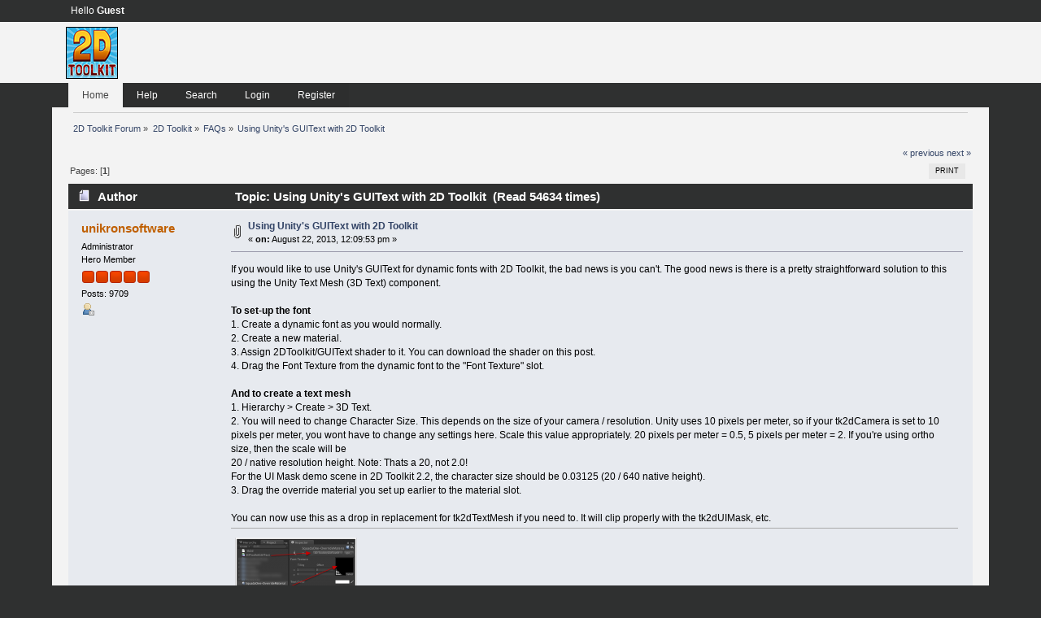

--- FILE ---
content_type: text/html; charset=ISO-8859-1
request_url: https://www.2dtoolkit.com/forum/index.php?topic=1835.0;prev_next=prev
body_size: 4640
content:
<!DOCTYPE html PUBLIC "-//W3C//DTD XHTML 1.0 Transitional//EN" "http://www.w3.org/TR/xhtml1/DTD/xhtml1-transitional.dtd">
<html xmlns="http://www.w3.org/1999/xhtml">
<head>
	<link rel="stylesheet" type="text/css" href="https://www.2dtoolkit.com/forum/Themes/SquareEra_SMF2/css/index.css?fin20" />
	<link rel="stylesheet" type="text/css" href="https://www.2dtoolkit.com/forum/Themes/default/css/webkit.css" />
	<script type="text/javascript" src="https://www.2dtoolkit.com/forum/Themes/default/scripts/script.js?fin20"></script>
	<script type="text/javascript" src="https://www.2dtoolkit.com/forum/Themes/SquareEra_SMF2/scripts/theme.js?fin20"></script>
	<script type="text/javascript"><!-- // --><![CDATA[
		var smf_theme_url = "https://www.2dtoolkit.com/forum/Themes/SquareEra_SMF2";
		var smf_default_theme_url = "https://www.2dtoolkit.com/forum/Themes/default";
		var smf_images_url = "https://www.2dtoolkit.com/forum/Themes/SquareEra_SMF2/images";
		var smf_scripturl = "https://www.2dtoolkit.com/forum/index.php?PHPSESSID=pb33sccufiknej089b40494prp&amp;";
		var smf_iso_case_folding = false;
		var smf_charset = "ISO-8859-1";
		var ajax_notification_text = "Loading...";
		var ajax_notification_cancel_text = "Cancel";
	// ]]></script>
	<meta http-equiv="Content-Type" content="text/html; charset=ISO-8859-1" />
	<meta name="description" content="Using Unity's GUIText with 2D Toolkit" />
	<title>Using Unity's GUIText with 2D Toolkit</title>
	<meta name="robots" content="noindex" />
	<link rel="canonical" href="https://www.2dtoolkit.com/forum/index.php?topic=2454.0" />
	<link rel="help" href="https://www.2dtoolkit.com/forum/index.php?PHPSESSID=pb33sccufiknej089b40494prp&amp;action=help" />
	<link rel="search" href="https://www.2dtoolkit.com/forum/index.php?PHPSESSID=pb33sccufiknej089b40494prp&amp;action=search" />
	<link rel="contents" href="https://www.2dtoolkit.com/forum/index.php?PHPSESSID=pb33sccufiknej089b40494prp&amp;" />
	<link rel="alternate" type="application/rss+xml" title="2D Toolkit Forum - RSS" href="https://www.2dtoolkit.com/forum/index.php?PHPSESSID=pb33sccufiknej089b40494prp&amp;type=rss;action=.xml" />
	<link rel="prev" href="https://www.2dtoolkit.com/forum/index.php/topic,2454.0/prev_next,prev.html?PHPSESSID=pb33sccufiknej089b40494prp" />
	<link rel="next" href="https://www.2dtoolkit.com/forum/index.php/topic,2454.0/prev_next,next.html?PHPSESSID=pb33sccufiknej089b40494prp" />
	<link rel="index" href="https://www.2dtoolkit.com/forum/index.php/board,3.0.html?PHPSESSID=pb33sccufiknej089b40494prp" />
		<script type="text/javascript" src="https://www.2dtoolkit.com/forum/Themes/default/scripts/captcha.js"></script>
</head>
<body>
	<div class="topbar">
		<div class="topbar_inner"  style="width: 90%">
			<div class="topbar_content">Hello <strong>Guest</strong> 
			</div>
		</div>
	</div>
	
	<div class="logo">
		<div class="logo_inner"  style="width: 90%">
			<div class="logo_content">
				<div class="logo_image">
				<a href="https://www.2dtoolkit.com/forum/index.php?PHPSESSID=pb33sccufiknej089b40494prp&amp;"><img src="https://www.2dtoolkit.com/forum/Themes/SquareEra_SMF2/images/smflogo.png" alt="2D Toolkit Forum" /></a>
				</div>
			</div>
		</div>
	</div>
	
	<div class="navbar">
		<div class="navbar_inner" style="width: 90%">
			<div class="navbar_content">
				
				
				
					<div class="navbar_item active " id="button_home">	
					<a class="navbar_item_link active " href="https://www.2dtoolkit.com/forum/index.php?PHPSESSID=pb33sccufiknej089b40494prp&amp;">						
							Home
					</a>
					</div>
				
				
				
				
				
					<div class="navbar_item" id="button_help">	
					<a class="navbar_item_link" href="https://www.2dtoolkit.com/forum/index.php?PHPSESSID=pb33sccufiknej089b40494prp&amp;action=help">						
							Help
					</a>
					</div>
				
				
				
				
				
					<div class="navbar_item" id="button_search">	
					<a class="navbar_item_link" href="https://www.2dtoolkit.com/forum/index.php?PHPSESSID=pb33sccufiknej089b40494prp&amp;action=search">						
							Search
					</a>
					</div>
				
				
				
				
				
					<div class="navbar_item" id="button_login">	
					<a class="navbar_item_link" href="https://www.2dtoolkit.com/forum/index.php?PHPSESSID=pb33sccufiknej089b40494prp&amp;action=login">						
							Login
					</a>
					</div>
				
				
				
				
				
					<div class="navbar_item" id="button_register">	
					<a class="navbar_item_link" href="https://www.2dtoolkit.com/forum/index.php?PHPSESSID=pb33sccufiknej089b40494prp&amp;action=register">						
							Register
					</a>
					</div>
				
				
				
			</div>
		</div>
	</div>
<div id="wrapper" style="width: 90%"> 
	
	<div id="content_section"><div class="frame">
		<div id="main_content_section">
	<div class="navigate_section">
		<ul>
			<li>
				<a href="https://www.2dtoolkit.com/forum/index.php?PHPSESSID=pb33sccufiknej089b40494prp&amp;"><span>2D Toolkit Forum</span></a> &#187;
			</li>
			<li>
				<a href="https://www.2dtoolkit.com/forum/index.php?PHPSESSID=pb33sccufiknej089b40494prp&amp;#c2"><span>2D Toolkit</span></a> &#187;
			</li>
			<li>
				<a href="https://www.2dtoolkit.com/forum/index.php/board,3.0.html?PHPSESSID=pb33sccufiknej089b40494prp"><span>FAQs</span></a> &#187;
			</li>
			<li class="last">
				<a href="https://www.2dtoolkit.com/forum/index.php/topic,2454.0.html?PHPSESSID=pb33sccufiknej089b40494prp"><span>Using Unity's GUIText with 2D Toolkit</span></a>
			</li>
		</ul>
	</div>
			<a id="top"></a>
			<a id="msg12279"></a><a id="new"></a>
			<div class="pagesection">
				<div class="nextlinks"><a href="https://www.2dtoolkit.com/forum/index.php/topic,2454.0/prev_next,prev.html?PHPSESSID=pb33sccufiknej089b40494prp#new">&laquo; previous</a> <a href="https://www.2dtoolkit.com/forum/index.php/topic,2454.0/prev_next,next.html?PHPSESSID=pb33sccufiknej089b40494prp#new">next &raquo;</a></div>
		<div class="buttonlist floatright">
			<ul>
				<li><a class="button_strip_print" href="https://www.2dtoolkit.com/forum/index.php?PHPSESSID=pb33sccufiknej089b40494prp&amp;action=printpage;topic=2454.0" rel="new_win nofollow"><span class="last">Print</span></a></li>
			</ul>
		</div>
				<div class="pagelinks floatleft">Pages: [<strong>1</strong>] </div>
			</div>
			<div id="forumposts">
				<div class="cat_bar">
					<h3 class="catbg">
						<img src="https://www.2dtoolkit.com/forum/Themes/SquareEra_SMF2/images/topic/normal_post.gif" align="bottom" alt="" />
						<span id="author">Author</span>
						Topic: Using Unity's GUIText with 2D Toolkit &nbsp;(Read 54634 times)
					</h3>
				</div>
				<form action="https://www.2dtoolkit.com/forum/index.php?PHPSESSID=pb33sccufiknej089b40494prp&amp;action=quickmod2;topic=2454.0" method="post" accept-charset="ISO-8859-1" name="quickModForm" id="quickModForm" style="margin: 0;" onsubmit="return oQuickModify.bInEditMode ? oQuickModify.modifySave('b8468a104e83c3bce4849eccd109d9b4', 'd24b86854d') : false">
				<div class="windowbg">
					<span class="topslice"><span></span></span>
					<div class="post_wrapper">
						<div class="poster">
							<h4>
								<a href="https://www.2dtoolkit.com/forum/index.php?PHPSESSID=pb33sccufiknej089b40494prp&amp;action=profile;u=1" title="View the profile of unikronsoftware">unikronsoftware</a>
							</h4>
							<ul class="reset smalltext" id="msg_12279_extra_info">
								<li class="membergroup">Administrator</li>
								<li class="postgroup">Hero Member</li>
								<li class="stars"><img src="https://www.2dtoolkit.com/forum/Themes/SquareEra_SMF2/images/staradmin.gif" alt="*" /><img src="https://www.2dtoolkit.com/forum/Themes/SquareEra_SMF2/images/staradmin.gif" alt="*" /><img src="https://www.2dtoolkit.com/forum/Themes/SquareEra_SMF2/images/staradmin.gif" alt="*" /><img src="https://www.2dtoolkit.com/forum/Themes/SquareEra_SMF2/images/staradmin.gif" alt="*" /><img src="https://www.2dtoolkit.com/forum/Themes/SquareEra_SMF2/images/staradmin.gif" alt="*" /></li>
								<li class="postcount">Posts: 9709</li>
								<li class="profile">
									<ul>
										<li><a href="https://www.2dtoolkit.com/forum/index.php?PHPSESSID=pb33sccufiknej089b40494prp&amp;action=profile;u=1"><img src="https://www.2dtoolkit.com/forum/Themes/SquareEra_SMF2/images/icons/profile_sm.gif" alt="View Profile" title="View Profile" /></a></li>
									</ul>
								</li>
							</ul>
						</div>
						<div class="postarea">
							<div class="flow_hidden">
								<div class="keyinfo">
									<div class="messageicon">
										<img src="https://www.2dtoolkit.com/forum/Themes/SquareEra_SMF2/images/post/clip.gif" alt="" />
									</div>
									<h5 id="subject_12279">
										<a href="https://www.2dtoolkit.com/forum/index.php/topic,2454.msg12279.html?PHPSESSID=pb33sccufiknej089b40494prp#msg12279" rel="nofollow">Using Unity's GUIText with 2D Toolkit</a>
									</h5>
									<div class="smalltext">&#171; <strong> on:</strong> August 22, 2013, 12:09:53 pm &#187;</div>
									<div id="msg_12279_quick_mod"></div>
								</div>
							</div>
							<div class="post">
								<div class="inner" id="msg_12279">If you would like to use Unity&#039;s GUIText for dynamic fonts with 2D Toolkit, the bad news is you can&#039;t. The good news is there is a pretty straightforward solution to this using the Unity Text Mesh (3D Text) component.<br /><br /><strong>To set-up the font</strong><br />1. Create a dynamic font as you would normally.<br />2. Create a new material. <br />3. Assign 2DToolkit/GUIText shader to it. You can download the shader on this post.<br />4. Drag the Font Texture from the dynamic font to the &quot;Font Texture&quot; slot.<br /><br /><strong>And to create a text mesh</strong><br />1. Hierarchy &gt; Create &gt; 3D Text.<br />2. You will need to change Character Size. This depends on the size of your camera / resolution. Unity uses 10 pixels per meter, so if your tk2dCamera is set to 10 pixels per meter, you wont have to change any settings here. Scale this value appropriately. 20 pixels per meter = 0.5, 5 pixels per meter = 2. If you&#039;re using ortho size, then the scale will be <br />20 / native resolution height. Note: Thats a 20, not 2.0! <br />For the UI Mask demo scene in 2D Toolkit 2.2, the character size should be 0.03125 (20 / 640 native height).<br />3. Drag the override material you set up earlier to the material slot.<br /><br />You can now use this as a drop in replacement for tk2dTextMesh if you need to. It will clip properly with the tk2dUIMask, etc.<br /></div>
							</div>
							<div id="msg_12279_footer" class="attachments smalltext">
								<div style="overflow: auto;">
										<a href="https://www.2dtoolkit.com/forum/index.php?PHPSESSID=pb33sccufiknej089b40494prp&amp;action=dlattach;topic=2454.0;attach=1176;image" id="link_1176" onclick="return expandThumb(1176);"><img src="https://www.2dtoolkit.com/forum/index.php?PHPSESSID=pb33sccufiknej089b40494prp&amp;action=dlattach;topic=2454.0;attach=1177;image" alt="" id="thumb_1176" /></a><br />
										<a href="https://www.2dtoolkit.com/forum/index.php?PHPSESSID=pb33sccufiknej089b40494prp&amp;action=dlattach;topic=2454.0;attach=1176"><img src="https://www.2dtoolkit.com/forum/Themes/SquareEra_SMF2/images/icons/clip.gif" align="middle" alt="*" />&nbsp;step1.png</a> 
										(42.73 kB, 480x347 - viewed 4348 times.)<br />
										<a href="https://www.2dtoolkit.com/forum/index.php?PHPSESSID=pb33sccufiknej089b40494prp&amp;action=dlattach;topic=2454.0;attach=1178;image" id="link_1178" onclick="return expandThumb(1178);"><img src="https://www.2dtoolkit.com/forum/index.php?PHPSESSID=pb33sccufiknej089b40494prp&amp;action=dlattach;topic=2454.0;attach=1179;image" alt="" id="thumb_1178" /></a><br />
										<a href="https://www.2dtoolkit.com/forum/index.php?PHPSESSID=pb33sccufiknej089b40494prp&amp;action=dlattach;topic=2454.0;attach=1178"><img src="https://www.2dtoolkit.com/forum/Themes/SquareEra_SMF2/images/icons/clip.gif" align="middle" alt="*" />&nbsp;step2.png</a> 
										(83.95 kB, 483x677 - viewed 4399 times.)<br />
										<a href="https://www.2dtoolkit.com/forum/index.php?PHPSESSID=pb33sccufiknej089b40494prp&amp;action=dlattach;topic=2454.0;attach=1180"><img src="https://www.2dtoolkit.com/forum/Themes/SquareEra_SMF2/images/icons/clip.gif" align="middle" alt="*" />&nbsp;2DToolkitGUIText.unitypackage</a> 
										(1.48 kB - downloaded 2361 times.)<br />
								</div>
							</div>
						</div>
						<div class="moderatorbar">
							<div class="smalltext modified" id="modified_12279">
							</div>
							<div class="smalltext reportlinks">
								<img src="https://www.2dtoolkit.com/forum/Themes/SquareEra_SMF2/images/ip.gif" alt="" />
								Logged
							</div>
						</div>
					</div>
					<span class="botslice"><span></span></span>
				</div>
				<hr class="post_separator" />
				</form>
			</div>
			<a id="lastPost"></a>
			<div class="pagesection">
				
		<div class="buttonlist floatright">
			<ul>
				<li><a class="button_strip_print" href="https://www.2dtoolkit.com/forum/index.php?PHPSESSID=pb33sccufiknej089b40494prp&amp;action=printpage;topic=2454.0" rel="new_win nofollow"><span class="last">Print</span></a></li>
			</ul>
		</div>
				<div class="pagelinks floatleft">Pages: [<strong>1</strong>] </div>
				<div class="nextlinks_bottom"><a href="https://www.2dtoolkit.com/forum/index.php/topic,2454.0/prev_next,prev.html?PHPSESSID=pb33sccufiknej089b40494prp#new">&laquo; previous</a> <a href="https://www.2dtoolkit.com/forum/index.php/topic,2454.0/prev_next,next.html?PHPSESSID=pb33sccufiknej089b40494prp#new">next &raquo;</a></div>
			</div>
	<div class="navigate_section">
		<ul>
			<li>
				<a href="https://www.2dtoolkit.com/forum/index.php?PHPSESSID=pb33sccufiknej089b40494prp&amp;"><span>2D Toolkit Forum</span></a> &#187;
			</li>
			<li>
				<a href="https://www.2dtoolkit.com/forum/index.php?PHPSESSID=pb33sccufiknej089b40494prp&amp;#c2"><span>2D Toolkit</span></a> &#187;
			</li>
			<li>
				<a href="https://www.2dtoolkit.com/forum/index.php/board,3.0.html?PHPSESSID=pb33sccufiknej089b40494prp"><span>FAQs</span></a> &#187;
			</li>
			<li class="last">
				<a href="https://www.2dtoolkit.com/forum/index.php/topic,2454.0.html?PHPSESSID=pb33sccufiknej089b40494prp"><span>Using Unity's GUIText with 2D Toolkit</span></a>
			</li>
		</ul>
	</div>
			<div id="moderationbuttons"></div>
			<div class="plainbox" id="display_jump_to">&nbsp;</div>
		<br class="clear" />
				<script type="text/javascript" src="https://www.2dtoolkit.com/forum/Themes/default/scripts/topic.js"></script>
				<script type="text/javascript"><!-- // --><![CDATA[
					var oQuickReply = new QuickReply({
						bDefaultCollapsed: true,
						iTopicId: 2454,
						iStart: 0,
						sScriptUrl: smf_scripturl,
						sImagesUrl: "https://www.2dtoolkit.com/forum/Themes/SquareEra_SMF2/images",
						sContainerId: "quickReplyOptions",
						sImageId: "quickReplyExpand",
						sImageCollapsed: "collapse.gif",
						sImageExpanded: "expand.gif",
						sJumpAnchor: "quickreply"
					});
					if ('XMLHttpRequest' in window)
					{
						var oQuickModify = new QuickModify({
							sScriptUrl: smf_scripturl,
							bShowModify: true,
							iTopicId: 2454,
							sTemplateBodyEdit: '\n\t\t\t\t\t\t\t\t<div id="quick_edit_body_container" style="width: 90%">\n\t\t\t\t\t\t\t\t\t<div id="error_box" style="padding: 4px;" class="error"><' + '/div>\n\t\t\t\t\t\t\t\t\t<textarea class="editor" name="message" rows="12" style="width: 100%; margin-bottom: 10px;" tabindex="1">%body%<' + '/textarea><br />\n\t\t\t\t\t\t\t\t\t<input type="hidden" name="d24b86854d" value="b8468a104e83c3bce4849eccd109d9b4" />\n\t\t\t\t\t\t\t\t\t<input type="hidden" name="topic" value="2454" />\n\t\t\t\t\t\t\t\t\t<input type="hidden" name="msg" value="%msg_id%" />\n\t\t\t\t\t\t\t\t\t<div class="righttext">\n\t\t\t\t\t\t\t\t\t\t<input type="submit" name="post" value="Save" tabindex="2" onclick="return oQuickModify.modifySave(\'b8468a104e83c3bce4849eccd109d9b4\', \'d24b86854d\');" accesskey="s" class="button_submit" />&nbsp;&nbsp;<input type="submit" name="cancel" value="Cancel" tabindex="3" onclick="return oQuickModify.modifyCancel();" class="button_submit" />\n\t\t\t\t\t\t\t\t\t<' + '/div>\n\t\t\t\t\t\t\t\t<' + '/div>',
							sTemplateSubjectEdit: '<input type="text" style="width: 90%;" name="subject" value="%subject%" size="80" maxlength="80" tabindex="4" class="input_text" />',
							sTemplateBodyNormal: '%body%',
							sTemplateSubjectNormal: '<a hr'+'ef="https://www.2dtoolkit.com/forum/index.php?PHPSESSID=pb33sccufiknej089b40494prp&amp;'+'?topic=2454.msg%msg_id%#msg%msg_id%" rel="nofollow">%subject%<' + '/a>',
							sTemplateTopSubject: 'Topic: %subject% &nbsp;(Read 54634 times)',
							sErrorBorderStyle: '1px solid red'
						});

						aJumpTo[aJumpTo.length] = new JumpTo({
							sContainerId: "display_jump_to",
							sJumpToTemplate: "<label class=\"smalltext\" for=\"%select_id%\">Jump to:<" + "/label> %dropdown_list%",
							iCurBoardId: 3,
							iCurBoardChildLevel: 0,
							sCurBoardName: "FAQs",
							sBoardChildLevelIndicator: "==",
							sBoardPrefix: "=> ",
							sCatSeparator: "-----------------------------",
							sCatPrefix: "",
							sGoButtonLabel: "go"
						});

						aIconLists[aIconLists.length] = new IconList({
							sBackReference: "aIconLists[" + aIconLists.length + "]",
							sIconIdPrefix: "msg_icon_",
							sScriptUrl: smf_scripturl,
							bShowModify: true,
							iBoardId: 3,
							iTopicId: 2454,
							sSessionId: "b8468a104e83c3bce4849eccd109d9b4",
							sSessionVar: "d24b86854d",
							sLabelIconList: "Message Icon",
							sBoxBackground: "transparent",
							sBoxBackgroundHover: "#ffffff",
							iBoxBorderWidthHover: 1,
							sBoxBorderColorHover: "#adadad" ,
							sContainerBackground: "#ffffff",
							sContainerBorder: "1px solid #adadad",
							sItemBorder: "1px solid #ffffff",
							sItemBorderHover: "1px dotted gray",
							sItemBackground: "transparent",
							sItemBackgroundHover: "#e0e0f0"
						});
					}
				// ]]></script>
			<script type="text/javascript"><!-- // --><![CDATA[
				var verificationpostHandle = new smfCaptcha("https://www.2dtoolkit.com/forum/index.php?PHPSESSID=pb33sccufiknej089b40494prp&amp;action=verificationcode;vid=post;rand=2d2304b91994412ed99a84cb33673495", "post", 1);
			// ]]></script>
		</div>
	</div></div>
	<div id="footer_section"><div class="frame">
		<ul class="reset">
			<li><b>Theme created by CrimeS</b></li>
			<li class="copyright">
			<span class="smalltext" style="display: inline; visibility: visible; font-family: Verdana, Arial, sans-serif;"><a href="https://www.2dtoolkit.com/forum/index.php?PHPSESSID=pb33sccufiknej089b40494prp&amp;action=credits" title="Simple Machines Forum" target="_blank" class="new_win">SMF 2.0.15</a> |
 <a href="http://www.simplemachines.org/about/smf/license.php" title="License" target="_blank" class="new_win">SMF &copy; 2017</a>, <a href="http://www.simplemachines.org" title="Simple Machines" target="_blank" class="new_win">Simple Machines</a>
			</span></li>
			<li><a id="button_xhtml" href="http://validator.w3.org/check?uri=referer" target="_blank" class="new_win" title="Valid XHTML 1.0!"><span>XHTML</span></a></li>
			<li><a id="button_rss" href="https://www.2dtoolkit.com/forum/index.php?PHPSESSID=pb33sccufiknej089b40494prp&amp;action=.xml;type=rss" class="new_win"><span>RSS</span></a></li>
			<li class="last"><a id="button_wap2" href="https://www.2dtoolkit.com/forum/index.php?PHPSESSID=pb33sccufiknej089b40494prp&amp;wap2" class="new_win"><span>WAP2</span></a></li>
		</ul>
	</div></div>
</div>
</body></html>